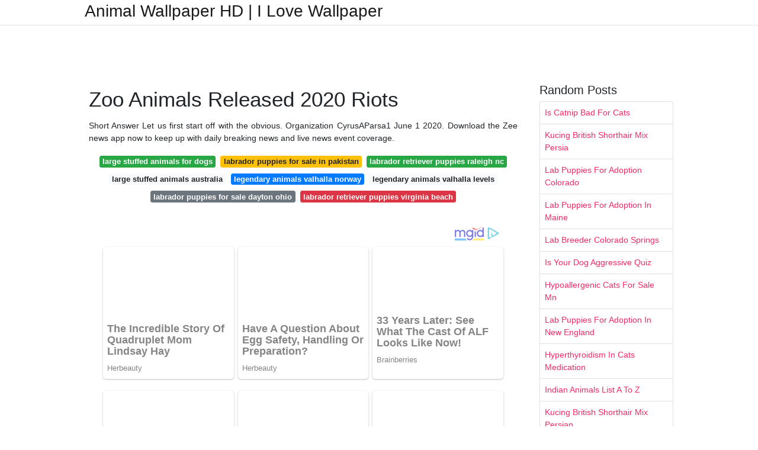

--- FILE ---
content_type: text/html; charset=utf-8
request_url: https://animalcrossingwallpaper.pages.dev/zoo-animals-released-2020-riots
body_size: 8231
content:
<!DOCTYPE html>
<html lang="en">
<head>
	<!-- Required meta tags -->
	<meta charset="utf-8">
	<meta name="viewport" content="width=device-width, initial-scale=1, shrink-to-fit=no">
	<!-- Bootstrap CSS -->
	<link rel="stylesheet" href="https://cdnjs.cloudflare.com/ajax/libs/twitter-bootstrap/4.4.1/css/bootstrap.min.css" integrity="sha256-L/W5Wfqfa0sdBNIKN9cG6QA5F2qx4qICmU2VgLruv9Y=" crossorigin="anonymous" />
	<link rel="stylesheet" href="https://cdnjs.cloudflare.com/ajax/libs/lightbox2/2.11.1/css/lightbox.min.css" integrity="sha256-tBxlolRHP9uMsEFKVk+hk//ekOlXOixLKvye5W2WR5c=" crossorigin="anonymous" />
	<link href="https://fonts.googleapis.com/css?family=Raleway" rel="stylesheet">	
	<style type="text/css">
body,html{font-family:"Helvetica Neue",Helvetica,Arial,sans-serif;font-size:14px;font-weight:400;background:#fff}img{max-width:100%}.header{padding-bottom:13px;margin-bottom:13px}.container{max-width:1024px}.navbar{margin-bottom:25px;color:#f1f2f3;border-bottom:1px solid #e1e2e3}.navbar .navbar-brand{margin:0 20px 0 0;font-size:28px;padding:0;line-height:24px}.row.content,.row.footer,.row.header{widthx:auto;max-widthx:100%}.row.footer{padding:30px 0;background:0 0}.content .col-sm-12{padding:0}.content .col-md-9s{margin-right:-25px}.posts-image{width:25%;display:block;float:left}.posts-image-content{width:auto;margin:0 15px 35px 0;position:relative}.posts-image:nth-child(5n) .posts-image-content{margin:0 0 35px!important}.posts-image img{width:100%;height:150px;object-fit:cover;object-position:center;margin-bottom:10px;-webkit-transition:.6s opacity;transition:.6s opacity}.posts-image:hover img{opacity:.8}.posts-image:hover h2{background:rgba(0,0,0,.7)}.posts-image h2{z-index:2;position:absolute;font-size:14px;bottom:2px;left:0;right:0;padding:5px;text-align:center;-webkit-transition:.6s opacity;transition:.6s background}.posts-image h2 a{color:#fff}.posts-image-big{display:block;width:100%}.posts-image-big .posts-image-content{margin:0 0 10px!important}.posts-image-big img{height:380px}.posts-image-big h2{text-align:left;padding-left:0;position:relative;font-size:30px;line-height:36px}.posts-image-big h2 a{color:#111}.posts-image-big:hover h2{background:0 0}.posts-image-single .posts-image-content,.posts-image-single:nth-child(5n) .posts-image-content{margin:0 15px 15px 0!important}.posts-image-single p{font-size:12px;line-height:18px!important}.posts-images{clear:both}.list-group li{padding:0}.list-group li a{display:block;padding:8px}.widget{margin-bottom:20px}h3.widget-title{font-size:20px}a{color:#f42966;text-decoration:none}.footer{margin-top:21px;padding-top:13px;border-top:1px solid #eee}.footer a{margin:0 15px}.navi{margin:13px 0}.navi a{margin:5px 2px;font-size:95%}@media  only screen and (min-width:0px) and (max-width:991px){.container{width:auto;max-width:100%}.navbar{padding:5px 0}.navbar .container{width:100%;margin:0 15px}}@media  only screen and (min-width:0px) and (max-width:767px){.content .col-md-3{padding:15px}}@media  only screen and (min-width:481px) and (max-width:640px){.posts-image img{height:90px}.posts-image-big img{height:320px}.posts-image-single{width:33.3%}.posts-image-single:nth-child(3n) .posts-image-content{margin-right:0!important}}@media  only screen and (min-width:0px) and (max-width:480px){.posts-image img{height:80px}.posts-image-big img{height:240px}.posts-image-single{width:100%}.posts-image-single .posts-image-content{margin:0!important}.posts-image-single img{height:auto}}.v-cover{height: 380px; object-fit: cover;}.v-image{height: 200px; object-fit: cover;}.dwn-cover{max-height: 460px; object-fit: cover;}.main{margin-top: 6rem;}.form-inline .form-control{min-width: 300px;}
	</style>
	<title>Zoo Animals Released 2020 Riots</title>
<script type="application/ld+json">
{
  "@context": "https://schema.org/", 
  "@type": "Article", 
  "author": {
    "@type": "Person",
    "name": "James"
  },
  "headline": "Zoo Animals Released 2020 Riots",
  "datePublished": "2021-10-07",
  "image": "https://static.mothership.sg/1/2021/08/beijing-zoo-fight1.png",
  "publisher": {
    "@type": "Organization",
    "name": "Animal Wallpaper HD | I Love Wallpaper",
    "logo": {
      "@type": "ImageObject",
      "url": "https://via.placeholder.com/512.png?text=zoo+animals+released+2020+riots",
      "width": 512,
      "height": 512
    }
  }
}
</script>
	<!-- Head tag Code --></head>
<body>
	<header class="bg-white fixed-top">			
		<nav class="navbar navbar-light bg-white mb-0">
			<div class="container justify-content-center justify-content-sm-between">	
			  <a href="/" title="Animal Wallpaper HD | I Love Wallpaper" class="navbar-brand mb-1">Animal Wallpaper HD | I Love Wallpaper</a>
			  			</div>			  
		</nav>				
	</header>
	<main id="main" class="main">
		<div class="container">  
			<div class="row content">
				<div class="col-md-12 my-2" align="center">
					<div class="d-block p-4">
	<center>
		<!-- TOP BANNER ADS -->
	</center>
</div>				</div>
				<div class="col-md-9">
					<div class="col-sm-12 p-2">
							<h1>Zoo Animals Released 2020 Riots</h1>

	
	<div class="navi text-center">
					<p align="justify">Short Answer Let us first start off with the obvious. Organization CyrusAParsa1 June 1 2020. Download the Zee news app now to keep up with daily breaking news and live news event coverage. <br>				
			</p>
										<a class="badge badge-success" href="/large-stuffed-animals-for-dogs.html">large stuffed animals for dogs</a>
											<a class="badge badge-warning" href="/labrador-puppies-for-sale-in-pakistan.html">labrador puppies for sale in pakistan</a>
											<a class="badge badge-success" href="/labrador-retriever-puppies-raleigh-nc.html">labrador retriever puppies raleigh nc</a>
											<a class="badge badge-light" href="/large-stuffed-animals-australia.html">large stuffed animals australia</a>
											<a class="badge badge-primary" href="/legendary-animals-valhalla-norway.html">legendary animals valhalla norway</a>
											<a class="badge badge-light" href="/legendary-animals-valhalla-levels.html">legendary animals valhalla levels</a>
											<a class="badge badge-secondary" href="/labrador-puppies-for-sale-dayton-ohio.html">labrador puppies for sale dayton ohio</a>
											<a class="badge badge-danger" href="/labrador-retriever-puppies-virginia-beach.html">labrador retriever puppies virginia beach</a>
						</div>
	<div class="d-block p-4">
	<center>
		<!-- IN ARTICLE ADS -->
		<!-- Composite Start -->
<div id="M677067ScriptRootC1174728">
</div>
<script src="https://jsc.mgid.com/w/o/wowrecipes21.web.app.1174728.js" async>
</script>
<!-- Composite End -->
	</center>
</div>					</div> 
					<div class="col-sm-12">					
						
		
	<div class="row">
	 
			
		<div class="col-md-4 mb-4">
			<div class="card h-100">
				<a href="https://i.natgeofe.com/n/0a15da74-7c27-4a95-acb0-b1ad0dd11d33/wildlife-tourism-social-media-animals-22_16x9.jpg?w=1200" data-lightbox="roadtrip" data-title="Suffering Unseen The Dark Truth Behind Wildlife Tourism">
											<img class="card-img v-image" src="https://i.natgeofe.com/n/0a15da74-7c27-4a95-acb0-b1ad0dd11d33/wildlife-tourism-social-media-animals-22_16x9.jpg?w=1200" onerror="this.onerror=null;this.src='https://encrypted-tbn0.gstatic.com/images?q=tbn:ANd9GcRePYCrbe7UJGkWCXcr7hdzBkbb4FHlqG0S9bZ3R89VxiWEzhZoL33b81D_0PekY_BKBkU';" alt="Suffering Unseen The Dark Truth Behind Wildlife Tourism">
										
				</a>
				<div class="card-body text-center">      
										<h3 class="h6">Suffering Unseen The Dark Truth Behind Wildlife Tourism</h3>
				</div>
			</div>
		</div>
			 
		 

	 
			
		<div class="col-md-4 mb-4">
			<div class="card h-100">
				<a href="https://cdn.vox-cdn.com/thumbor/l_kCOcy3N0NcBlZa3HrxyAlij7w=/1400x1400/filters:format(jpeg)/cdn.vox-cdn.com/uploads/chorus_asset/file/20012854/AP20152073407860.jpg" data-lightbox="roadtrip" data-title="Riots 2020 Did A Tiger Get Out Of Oakland Zoo No But Twitter Had Jokes Deseret News">
											<img class="card-img v-image" src="https://cdn.vox-cdn.com/thumbor/l_kCOcy3N0NcBlZa3HrxyAlij7w=/1400x1400/filters:format(jpeg)/cdn.vox-cdn.com/uploads/chorus_asset/file/20012854/AP20152073407860.jpg" onerror="this.onerror=null;this.src='https://encrypted-tbn0.gstatic.com/images?q=tbn:ANd9GcRKBUhkauaPz1-bFdU95hYA6xyeu5B_JV3MX3qB8dG2D7e8JvhbrslMPSCwu6JDJloWBDM';" alt="Riots 2020 Did A Tiger Get Out Of Oakland Zoo No But Twitter Had Jokes Deseret News">
										
				</a>
				<div class="card-body text-center">      
										<h3 class="h6">Riots 2020 Did A Tiger Get Out Of Oakland Zoo No But Twitter Had Jokes Deseret News</h3>
				</div>
			</div>
		</div>
			 
		 

	 
			
		<div class="col-md-4 mb-4">
			<div class="card h-100">
				<a href="https://cdn.vox-cdn.com/thumbor/wuLz5sE_GYOZBQynr2LsbduNAgE=/1400x788/filters:format(jpeg)/cdn.vox-cdn.com/uploads/chorus_asset/file/20012854/AP20152073407860.jpg" data-lightbox="roadtrip" data-title="Riots 2020 Did A Tiger Get Out Of Oakland Zoo No But Twitter Had Jokes Deseret News">
											<img class="card-img v-image" src="https://cdn.vox-cdn.com/thumbor/wuLz5sE_GYOZBQynr2LsbduNAgE=/1400x788/filters:format(jpeg)/cdn.vox-cdn.com/uploads/chorus_asset/file/20012854/AP20152073407860.jpg" onerror="this.onerror=null;this.src='https://encrypted-tbn0.gstatic.com/images?q=tbn:ANd9GcTxKUBAVYWcK_ds5VA7opwJnVI7yLcSboqKWnKqiuVlkW5h1BLMKE8z2Dwx_JOwYa-qjco';" alt="Riots 2020 Did A Tiger Get Out Of Oakland Zoo No But Twitter Had Jokes Deseret News">
										
				</a>
				<div class="card-body text-center">      
										<h3 class="h6">Riots 2020 Did A Tiger Get Out Of Oakland Zoo No But Twitter Had Jokes Deseret News</h3>
				</div>
			</div>
		</div>
			 
		 

	 
			
		<div class="col-md-4 mb-4">
			<div class="card h-100">
				<a href="https://static.mothership.sg/1/2021/08/beijing-zoo-fight1.png" data-lightbox="roadtrip" data-title="Animals In Beijing Zoo Imitate Humans Fighting After Seeing Tourists Epic Brawl Mothership Sg News From Singapore Asia And Around The World">
											<img class="card-img v-image" src="https://static.mothership.sg/1/2021/08/beijing-zoo-fight1.png" onerror="this.onerror=null;this.src='https://encrypted-tbn0.gstatic.com/images?q=tbn:ANd9GcRQhu-Qquup-2b1QMa59OABC-0KcL1jmkDvUbu2nW_gb62KVycV_wpENcgiBpSf5rV5rMw';" alt="Animals In Beijing Zoo Imitate Humans Fighting After Seeing Tourists Epic Brawl Mothership Sg News From Singapore Asia And Around The World">
										
				</a>
				<div class="card-body text-center">      
										<h3 class="h6">Animals In Beijing Zoo Imitate Humans Fighting After Seeing Tourists Epic Brawl Mothership Sg News From Singapore Asia And Around The World</h3>
				</div>
			</div>
		</div>
			 
		 

	 
			
		<div class="col-md-4 mb-4">
			<div class="card h-100">
				<a href="https://i.natgeofe.com/n/0a15da74-7c27-4a95-acb0-b1ad0dd11d33/wildlife-tourism-social-media-animals-22_2x3.jpg" data-lightbox="roadtrip" data-title="Suffering Unseen The Dark Truth Behind Wildlife Tourism">
											<img class="card-img v-image" src="https://i.natgeofe.com/n/0a15da74-7c27-4a95-acb0-b1ad0dd11d33/wildlife-tourism-social-media-animals-22_2x3.jpg" onerror="this.onerror=null;this.src='https://encrypted-tbn0.gstatic.com/images?q=tbn:ANd9GcSO5WgHcIo-wGVqZy49Isvbq9kD02IX-iB5pSPMCWEtA83NKVZ0FTp1eWuuByCTRJHxD3Y';" alt="Suffering Unseen The Dark Truth Behind Wildlife Tourism">
										
				</a>
				<div class="card-body text-center">      
										<h3 class="h6">Suffering Unseen The Dark Truth Behind Wildlife Tourism</h3>
				</div>
			</div>
		</div>
			 
		 

	 
			
		<div class="col-md-4 mb-4">
			<div class="card h-100">
				<a href="https://static.mothership.sg/1/2021/08/beijing-zoo-fight-3.png" data-lightbox="roadtrip" data-title="Animals In Beijing Zoo Imitate Humans Fighting After Seeing Tourists Epic Brawl Mothership Sg News From Singapore Asia And Around The World">
											<img class="card-img v-image" src="https://static.mothership.sg/1/2021/08/beijing-zoo-fight-3.png" onerror="this.onerror=null;this.src='https://encrypted-tbn0.gstatic.com/images?q=tbn:ANd9GcREG2-WA459VxbNlGKPJCUqU5faJOSeJnM2o50iLhToL4xmyy1X3Av-xSB2uHMcEA1D-L0';" alt="Animals In Beijing Zoo Imitate Humans Fighting After Seeing Tourists Epic Brawl Mothership Sg News From Singapore Asia And Around The World">
										
				</a>
				<div class="card-body text-center">      
										<h3 class="h6">Animals In Beijing Zoo Imitate Humans Fighting After Seeing Tourists Epic Brawl Mothership Sg News From Singapore Asia And Around The World</h3>
				</div>
			</div>
		</div>
			 
					<div class="col-12 mb-4">
				<div class="card">
										<img class="card-img-top v-cover" src="https://i.pinimg.com/originals/e0/62/03/e06203359b220a8e26e93fcef53909fd.jpg" onerror="this.onerror=null;this.src='https://encrypted-tbn0.gstatic.com/images?q=tbn:ANd9GcREG2-WA459VxbNlGKPJCUqU5faJOSeJnM2o50iLhToL4xmyy1X3Av-xSB2uHMcEA1D-L0';" alt="Animals In Beijing Zoo Imitate Humans Fighting After Seeing Tourists Epic Brawl Mothership Sg News From Singapore Asia And Around The World">
										<div class="card-body">
						<h3 class="h5"><b>June 1 2020 438 pm 13 WREX Newsroom Top News Stories Top Stories PEORIA WEEK --The Peoria Zoo was broken into overnight and two donkeys.</b></h3>
													<p class="p-2" align="justify">
																	<strong>Zoo animals released 2020 riots</strong>. 
								
																	Did not have this on todays bingo card httpstco5zmH1JrDgq. 
																	Tigers are all accounted for at the. 
																	Some Como Zoo Animals Missing Visitors Others Enjoying Isolation By Marielle Mohs April 8 2020 at 708 pm Filed Under. 
															</p>
													<p class="p-2" align="justify">
								
																	However the alameda county sheriff later clarified that all animals in the zoo are accounted for and no tiger is loose on the streets. 
																	Images circulating claiming to be of Lincoln Park Zoo animals out of their habitats are false. 
																	A tweet by the Irondequoit Police Department. 
															</p>
													<p class="p-2" align="justify">
								
																	98th ave at golf links. 
																	Of course social media had plenty of jokes about the tiger getting released. 
																	June 1 2020 reports that tiger was released from oakland zoo during protests appear to be part of a viral hoax. 
															</p>
													<p class="p-2" align="justify">
								
																	Coronavirus In Minnesota. 
																	But despite the viral post Lincoln Park Zoo operators said. 
																	Photographs show tigers hippos and giraffes that escaped from various zoos during widespread protests in May 2020. 
															</p>
													<p class="p-2" align="justify">
								
																	CHICAGO WLS -- Rumors on social media went viral after word started to spread that looters released animals at the Lincoln Park Zoo Sunday but those rumors turned out to be false. 
																	Dana Loesch DLoesch June 1 2020. 
																	It formed a perfect storm during the tumult Saturday evening to spread a rumor that animals had been let loose at. 
															</p>
													<p class="p-2" align="justify">
								
																	Posts included photos of animals such as lions tigers giraffes and hippopotamuses walking on city streets alleged to. 
																	Many of the jokes centered around the Tiger King documentary and that it was just another wild news event for 2020. 
																	The zoo put. 
															</p>
											</div> 
				</div>
			</div>
		 

	 
			
		<div class="col-md-4 mb-4">
			<div class="card h-100">
				<a href="https://www.washingtonpost.com/wp-apps/imrs.php?src=https://arc-anglerfish-washpost-prod-washpost.s3.amazonaws.com/public/SHYMVHTELNDYNI76CPHHFPLF7I.jpg&amp;w=1440" data-lightbox="roadtrip" data-title="Tiger King Backlash Carole Baskin Doc Antle Animal Rights Activists Aren T Happy With The Series The Washington Post">
											<img class="card-img v-image" src="https://www.washingtonpost.com/wp-apps/imrs.php?src=https://arc-anglerfish-washpost-prod-washpost.s3.amazonaws.com/public/SHYMVHTELNDYNI76CPHHFPLF7I.jpg&amp;w=1440" onerror="this.onerror=null;this.src='https://encrypted-tbn0.gstatic.com/images?q=tbn:ANd9GcR55DFpiPL6W1TufKWc6NCUroaIfF_WYJGj_xmvCiqhWsWsBRGfCGud_2tVY3lK0oaS1Pc';" alt="Tiger King Backlash Carole Baskin Doc Antle Animal Rights Activists Aren T Happy With The Series The Washington Post">
										
				</a>
				<div class="card-body text-center">      
										<h3 class="h6">Tiger King Backlash Carole Baskin Doc Antle Animal Rights Activists Aren T Happy With The Series The Washington Post</h3>
				</div>
			</div>
		</div>
			 
		 

	 
			
		<div class="col-md-4 mb-4">
			<div class="card h-100">
				<a href="https://i.pinimg.com/originals/f7/ce/4d/f7ce4de30246a897b286300a88ee781f.jpg" data-lightbox="roadtrip" data-title="Jason Engle On Twitter Mythical Creatures Art Cute Fantasy Creatures Mythical Creatures">
											<img class="card-img v-image" src="https://i.pinimg.com/originals/f7/ce/4d/f7ce4de30246a897b286300a88ee781f.jpg" onerror="this.onerror=null;this.src='https://encrypted-tbn0.gstatic.com/images?q=tbn:ANd9GcSha_CRimIEwqVzMp5siFKrmRAkMLONEDIjgru8_xQJoThCjEVtuRMZ0CUi53qOZ1qAZok';" alt="Jason Engle On Twitter Mythical Creatures Art Cute Fantasy Creatures Mythical Creatures">
										
				</a>
				<div class="card-body text-center">      
										<h3 class="h6">Jason Engle On Twitter Mythical Creatures Art Cute Fantasy Creatures Mythical Creatures</h3>
				</div>
			</div>
		</div>
			 
		 

	 
			
		<div class="col-md-4 mb-4">
			<div class="card h-100">
				<a href="https://media.npr.org/assets/img/2020/11/05/gettyimages-1229457233-2c6c234f9990ac1547596d6845f2890e989175a3.jpg" data-lightbox="roadtrip" data-title="Denmark To Kill Up To 17 Million Minks After Discovering Mutated Coronavirus Npr">
											<img class="card-img v-image" src="https://media.npr.org/assets/img/2020/11/05/gettyimages-1229457233-2c6c234f9990ac1547596d6845f2890e989175a3.jpg" onerror="this.onerror=null;this.src='https://encrypted-tbn0.gstatic.com/images?q=tbn:ANd9GcTAkvLkxkVye4cEQ4jc2eMQEbLdNaqNUg6wZVFk987gW5gmEJyU9qpBECadKqIox2bU89U';" alt="Denmark To Kill Up To 17 Million Minks After Discovering Mutated Coronavirus Npr">
										
				</a>
				<div class="card-body text-center">      
										<h3 class="h6">Denmark To Kill Up To 17 Million Minks After Discovering Mutated Coronavirus Npr</h3>
				</div>
			</div>
		</div>
			 
		 

	 
			
		<div class="col-md-4 mb-4">
			<div class="card h-100">
				<a href="https://video.cgtn.com/news/33457a4d3267544d32416a4d7841544e77517a4e31457a6333566d54/video/5af838d257554f268cfcf1f6ac03610c/5af838d257554f268cfcf1f6ac03610c.jpg" data-lightbox="roadtrip" data-title="Iraqi Protester Unleashes Lion To Scare Off Police Dogs Cgtn">
											<img class="card-img v-image" src="https://video.cgtn.com/news/33457a4d3267544d32416a4d7841544e77517a4e31457a6333566d54/video/5af838d257554f268cfcf1f6ac03610c/5af838d257554f268cfcf1f6ac03610c.jpg" onerror="this.onerror=null;this.src='https://encrypted-tbn0.gstatic.com/images?q=tbn:ANd9GcQzxdeGT_ZEqLVQ0KLXF_tx_nXciPcE6Y58qotnnbVhewmMxmDcMQOTfDbBmDAXlqQ50Z0';" alt="Iraqi Protester Unleashes Lion To Scare Off Police Dogs Cgtn">
										
				</a>
				<div class="card-body text-center">      
										<h3 class="h6">Iraqi Protester Unleashes Lion To Scare Off Police Dogs Cgtn</h3>
				</div>
			</div>
		</div>
			 
		 

	 
			
		<div class="col-md-4 mb-4">
			<div class="card h-100">
				<a href="https://i.pinimg.com/originals/c5/f0/24/c5f024f63cf72dcf600a0aa715d14e81.jpg" data-lightbox="roadtrip" data-title="Pin On Furry">
											<img class="card-img v-image" src="https://i.pinimg.com/originals/c5/f0/24/c5f024f63cf72dcf600a0aa715d14e81.jpg" onerror="this.onerror=null;this.src='https://encrypted-tbn0.gstatic.com/images?q=tbn:ANd9GcTTV7FTevnKhwgIoGxRFHa22L4cD7gXjt6NPWKyoqoPd2m0yMWo6URaFLWv7aoqAUeRBkk';" alt="Pin On Furry">
										
				</a>
				<div class="card-body text-center">      
										<h3 class="h6">Pin On Furry</h3>
				</div>
			</div>
		</div>
			 
		 

	 
			
		<div class="col-md-4 mb-4">
			<div class="card h-100">
				<a href="https://www.global-esports.news/wp-content/uploads/2021/09/%E2%80%8EAfrica-offers-by-far-the-largest-selection-of-exotic-animals-possible-and-the-giraffe-is-a-zoo-classic%E2%80%8Er.jpg.webp" data-lightbox="roadtrip" data-title="Planet Zoo List Of All Animals And Which Ones Might Still Come Global Esport News">
											<img class="card-img v-image" src="https://www.global-esports.news/wp-content/uploads/2021/09/%E2%80%8EAfrica-offers-by-far-the-largest-selection-of-exotic-animals-possible-and-the-giraffe-is-a-zoo-classic%E2%80%8Er.jpg.webp" onerror="this.onerror=null;this.src='https://encrypted-tbn0.gstatic.com/images?q=tbn:ANd9GcQlF4ku31Y953RbzD7obpUEjDNfBAAm9IOuFYkmMyFUv7qxb1KJL9m3DQ92_3h9TfoVNY4';" alt="Planet Zoo List Of All Animals And Which Ones Might Still Come Global Esport News">
										
				</a>
				<div class="card-body text-center">      
										<h3 class="h6">Planet Zoo List Of All Animals And Which Ones Might Still Come Global Esport News</h3>
				</div>
			</div>
		</div>
			 
		 

	 
			
		<div class="col-md-4 mb-4">
			<div class="card h-100">
				<a href="https://i.pinimg.com/originals/28/dd/49/28dd4998fc7a352dec1db1054416a983.png" data-lightbox="roadtrip" data-title="Pin On Games">
											<img class="card-img v-image" src="https://i.pinimg.com/originals/28/dd/49/28dd4998fc7a352dec1db1054416a983.png" onerror="this.onerror=null;this.src='https://encrypted-tbn0.gstatic.com/images?q=tbn:ANd9GcT9FWmFHSsQBo3XLiC9_uATmwRVQlkuR8iZlMEkgr8IKQympdTrsuhgLByyPib5VOoflGE';" alt="Pin On Games">
										
				</a>
				<div class="card-body text-center">      
										<h3 class="h6">Pin On Games</h3>
				</div>
			</div>
		</div>
			 
		 

	 
			
		<div class="col-md-4 mb-4">
			<div class="card h-100">
				<a href="https://i.guim.co.uk/img/media/93d2c337e6430ab39598f4e0d15ad036c0fa813d/169_162_4583_2750/master/4583.jpg?width=1200&amp;height=900&amp;quality=85&amp;auto=format&amp;fit=crop&amp;s=4d9230c564c05013fb015bb70f067042" data-lightbox="roadtrip" data-title="Bali S Thieving Monkeys Can Spot High Value Items To Ransom Animal Behaviour The Guardian">
											<img class="card-img v-image" src="https://i.guim.co.uk/img/media/93d2c337e6430ab39598f4e0d15ad036c0fa813d/169_162_4583_2750/master/4583.jpg?width=1200&amp;height=900&amp;quality=85&amp;auto=format&amp;fit=crop&amp;s=4d9230c564c05013fb015bb70f067042" onerror="this.onerror=null;this.src='https://encrypted-tbn0.gstatic.com/images?q=tbn:ANd9GcTzHeRE0Ve1K-qEPYnJBajL0HMZBYrvEfsCH2YVmKJE-R0gDJqLoQzyzam78-mTjgVo31s';" alt="Bali S Thieving Monkeys Can Spot High Value Items To Ransom Animal Behaviour The Guardian">
										
				</a>
				<div class="card-body text-center">      
										<h3 class="h6">Bali S Thieving Monkeys Can Spot High Value Items To Ransom Animal Behaviour The Guardian</h3>
				</div>
			</div>
		</div>
			 
		 

	 
			
		<div class="col-md-4 mb-4">
			<div class="card h-100">
				<a href="https://ca-times.brightspotcdn.com/dims4/default/f0c5dc9/2147483647/strip/true/crop/2588x1456+0+72/resize/1200x675!/quality/90/?url=https%3A%2F%2Fcalifornia-times-brightspot.s3.amazonaws.com%2F6a%2Fe0%2F8c111d434844af1601692befcf38%2Fap20170668802468.jpg" data-lightbox="roadtrip" data-title="San Francisco Mountain Lion May Have Killed Zoo Animals Los Angeles Times">
											<img class="card-img v-image" src="https://ca-times.brightspotcdn.com/dims4/default/f0c5dc9/2147483647/strip/true/crop/2588x1456+0+72/resize/1200x675!/quality/90/?url=https%3A%2F%2Fcalifornia-times-brightspot.s3.amazonaws.com%2F6a%2Fe0%2F8c111d434844af1601692befcf38%2Fap20170668802468.jpg" onerror="this.onerror=null;this.src='https://encrypted-tbn0.gstatic.com/images?q=tbn:ANd9GcQ64L9veeJaQye4U2mmDTaFNgx9MXr4onEJCz3CC-vOxefshuHa5HaU5cQyT1XR0HQ-_Dw';" alt="San Francisco Mountain Lion May Have Killed Zoo Animals Los Angeles Times">
										
				</a>
				<div class="card-body text-center">      
										<h3 class="h6">San Francisco Mountain Lion May Have Killed Zoo Animals Los Angeles Times</h3>
				</div>
			</div>
		</div>
			 
		 

	 
			
		<div class="col-md-4 mb-4">
			<div class="card h-100">
				<a href="https://i.guim.co.uk/img/media/1c67d0f569d31e92e40aa988886d021b9e3b8cf9/0_80_2348_1409/master/2348.jpg?width=1200&amp;height=1200&amp;quality=85&amp;auto=format&amp;fit=crop&amp;s=287e3b8716c3c418f22ecc7ba989b40a" data-lightbox="roadtrip" data-title="Attack Of The Giant Rodents Or Class War Argentina S Rich Riled By New Neighbors Argentina The Guardian">
											<img class="card-img v-image" src="https://i.guim.co.uk/img/media/1c67d0f569d31e92e40aa988886d021b9e3b8cf9/0_80_2348_1409/master/2348.jpg?width=1200&amp;height=1200&amp;quality=85&amp;auto=format&amp;fit=crop&amp;s=287e3b8716c3c418f22ecc7ba989b40a" onerror="this.onerror=null;this.src='https://encrypted-tbn0.gstatic.com/images?q=tbn:ANd9GcRd6dI4LbOT3zAvc8TusVX_r2JFWrhqFptGojEYpAgmcUB87i-sUM9_OHahF2VeKED3e_k';" alt="Attack Of The Giant Rodents Or Class War Argentina S Rich Riled By New Neighbors Argentina The Guardian">
										
				</a>
				<div class="card-body text-center">      
										<h3 class="h6">Attack Of The Giant Rodents Or Class War Argentina S Rich Riled By New Neighbors Argentina The Guardian</h3>
				</div>
			</div>
		</div>
			 
		 

	 
			
		<div class="col-md-4 mb-4">
			<div class="card h-100">
				<a href="https://i.pinimg.com/originals/1f/3e/b5/1f3eb5433f8261438a638593686095b2.jpg" data-lightbox="roadtrip" data-title="Lady And The Tramp Plush Set Valentine S Day Small Disney Stuffed Animals Animal Plush Toys Pet Toys">
											<img class="card-img v-image" src="https://i.pinimg.com/originals/1f/3e/b5/1f3eb5433f8261438a638593686095b2.jpg" onerror="this.onerror=null;this.src='https://encrypted-tbn0.gstatic.com/images?q=tbn:ANd9GcQ0gzGmYQtNNlBEXAWdyl_UVk_ngR0gMo-8Pc-79No4S3zknbYoJThfTUKxU541dO90__8';" alt="Lady And The Tramp Plush Set Valentine S Day Small Disney Stuffed Animals Animal Plush Toys Pet Toys">
										
				</a>
				<div class="card-body text-center">      
										<h3 class="h6">Lady And The Tramp Plush Set Valentine S Day Small Disney Stuffed Animals Animal Plush Toys Pet Toys</h3>
				</div>
			</div>
		</div>
			 
		 

	 
			
		<div class="col-md-4 mb-4">
			<div class="card h-100">
				<a href="https://cdn.dnaindia.com/sites/default/files/styles/full/public/2019/09/21/869736-kolkata-zoo-chimpanzee-ed-2.jpg" data-lightbox="roadtrip" data-title="In A First Ed Attaches Chimpanzees Marmosets Under Pmla Helps Kolkata Zoo Retain Animals">
											<img class="card-img v-image" src="https://cdn.dnaindia.com/sites/default/files/styles/full/public/2019/09/21/869736-kolkata-zoo-chimpanzee-ed-2.jpg" onerror="this.onerror=null;this.src='https://encrypted-tbn0.gstatic.com/images?q=tbn:ANd9GcSheDW47lqU5HkME9zZA1hXSaA6ea3VkMk8QMo5KRjTTOrF4VQbz1EsJ9uLdLTJg0Wlnto';" alt="In A First Ed Attaches Chimpanzees Marmosets Under Pmla Helps Kolkata Zoo Retain Animals">
										
				</a>
				<div class="card-body text-center">      
										<h3 class="h6">In A First Ed Attaches Chimpanzees Marmosets Under Pmla Helps Kolkata Zoo Retain Animals</h3>
				</div>
			</div>
		</div>
			 
		 

	 
			
		<div class="col-md-4 mb-4">
			<div class="card h-100">
				<a href="https://i.pinimg.com/originals/e0/62/03/e06203359b220a8e26e93fcef53909fd.jpg" data-lightbox="roadtrip" data-title="Pin On Art Drawing">
											<img class="card-img v-image" src="https://i.pinimg.com/originals/e0/62/03/e06203359b220a8e26e93fcef53909fd.jpg" onerror="this.onerror=null;this.src='https://encrypted-tbn0.gstatic.com/images?q=tbn:ANd9GcR4jYxRg2NkD9Fqkn-t12_6j2GX1-fHGzvknT4rAcXAE4GKCiA1JqwFsnnK9LNLSuKq1_8';" alt="Pin On Art Drawing">
										
				</a>
				<div class="card-body text-center">      
										<h3 class="h6">Pin On Art Drawing</h3>
				</div>
			</div>
		</div>
			 
		 

	 
			
		<div class="col-md-4 mb-4">
			<div class="card h-100">
				<a href="https://i.gr-assets.com/images/S/compressed.photo.goodreads.com/books/1567346028l/43822021.jpg" data-lightbox="roadtrip" data-title="Wildhood The Epic Journey From Adolescence To Adulthood In Humans And Other Animals By Barbara Natterson Horowitz">
											<img class="card-img v-image" src="https://i.gr-assets.com/images/S/compressed.photo.goodreads.com/books/1567346028l/43822021.jpg" onerror="this.onerror=null;this.src='https://encrypted-tbn0.gstatic.com/images?q=tbn:ANd9GcQtgEohYrI-6ZiDdJiNUjDaNM2cVe_fED69Yz1m-_VCoOWL66uHXg7PQ3AwWHeX9jOhCJ0';" alt="Wildhood The Epic Journey From Adolescence To Adulthood In Humans And Other Animals By Barbara Natterson Horowitz">
										
				</a>
				<div class="card-body text-center">      
										<h3 class="h6">Wildhood The Epic Journey From Adolescence To Adulthood In Humans And Other Animals By Barbara Natterson Horowitz</h3>
				</div>
			</div>
		</div>
			 
		 

		</div>
				<div class="clearfix"></div> 
		<div class="d-block mt-4 p-3">
			Source : <a href="https://pinterest.com" rel="nofollow noopener">pinterest.com</a>
		</div>
						</div>
				</div> 
				<div class="col-md-3">
					<div class="col-sm-12 widget">
						<h3 class="widget-title">Random Posts</h3>
						<ul class="list-group">
													<li class="list-group-item"><a href="/is-catnip-bad-for-cats.html">Is Catnip Bad For Cats</a></li>
													<li class="list-group-item"><a href="/kucing-british-shorthair-mix-persia.html">Kucing British Shorthair Mix Persia</a></li>
													<li class="list-group-item"><a href="/lab-puppies-for-adoption-colorado.html">Lab Puppies For Adoption Colorado</a></li>
													<li class="list-group-item"><a href="/lab-puppies-for-adoption-in-maine.html">Lab Puppies For Adoption In Maine</a></li>
													<li class="list-group-item"><a href="/lab-breeder-colorado-springs.html">Lab Breeder Colorado Springs</a></li>
													<li class="list-group-item"><a href="/is-your-dog-aggressive-quiz.html">Is Your Dog Aggressive Quiz</a></li>
													<li class="list-group-item"><a href="/hypoallergenic-cats-for-sale-mn.html">Hypoallergenic Cats For Sale Mn</a></li>
													<li class="list-group-item"><a href="/lab-puppies-for-adoption-in-new-england.html">Lab Puppies For Adoption In New England</a></li>
													<li class="list-group-item"><a href="/hyperthyroidism-in-cats-medication.html">Hyperthyroidism In Cats Medication</a></li>
													<li class="list-group-item"><a href="/indian-animals-list-a-to-z.html">Indian Animals List A To Z</a></li>
													<li class="list-group-item"><a href="/kucing-british-shorthair-mix-persian.html">Kucing British Shorthair Mix Persian</a></li>
													<li class="list-group-item"><a href="/imperial-shih-tzu-puppies-for-sale-in-tn.html">Imperial Shih Tzu Puppies For Sale In Tn</a></li>
													<li class="list-group-item"><a href="/kidney-failure-in-cats-prognosis.html">Kidney Failure In Cats Prognosis</a></li>
													<li class="list-group-item"><a href="/hypoallergenic-cats-for-adoption-nyc.html">Hypoallergenic Cats For Adoption Nyc</a></li>
													<li class="list-group-item"><a href="/kerry-blue-terrier-puppies-for-sale-ireland.html">Kerry Blue Terrier Puppies For Sale Ireland</a></li>
													<li class="list-group-item"><a href="/lab-puppies-for-adoption-in-georgia.html">Lab Puppies For Adoption In Georgia</a></li>
													<li class="list-group-item"><a href="/hyperthyroidism-in-cats-symptoms.html">Hyperthyroidism In Cats Symptoms</a></li>
													<li class="list-group-item"><a href="/lab-puppies-denver-colorado.html">Lab Puppies Denver Colorado</a></li>
													<li class="list-group-item"><a href="/karate-cats-maths-and-english.html">Karate Cats Maths And English</a></li>
													<li class="list-group-item"><a href="/hypoallergenic-siberian-cat-breeder.html">Hypoallergenic Siberian Cat Breeder</a></li>
						 
						</ul>
					</div>
					<div class="col-sm-12 widget">
						<div class="d-block p-4">
	<center>
		<!-- SIDEBAR ADS -->
		<a href="https://s.click.aliexpress.com/e/_AddO0L?bz=190*240" target="_parent"><img width="190" height="240" src="//ae01.alicdn.com/kf/H800d99f77a2b4fb58cbd01bc6af8b97fC.png"/></a>
	</center>
</div>					</div>
				</div> 
				<div class="col-md-12 my-2" align="center">
					<div class="d-block p-4">
	<center>
		<!-- BOTTOM BANNER ADS -->
		<!-- Composite Start -->
<div id="M677067ScriptRootC1174728">
</div>
<script src="https://jsc.mgid.com/w/o/wowrecipes21.web.app.1174728.js" async>
</script>
<!-- Composite End -->
	</center>
</div>				</div>
			</div>
			<div class="row footer">
				<div class="col-md-12 text-center">
										<a href="/p/dmca.html">Dmca</a>
										<a href="/p/contact.html">Contact</a>
										<a href="/p/privacy-policy.html">Privacy Policy</a>
										<a href="/p/copyright.html">Copyright</a>
									</div>
			</div>
		</div>		
	</main>
	<script src="https://cdnjs.cloudflare.com/ajax/libs/jquery/3.4.1/jquery.min.js" integrity="sha256-CSXorXvZcTkaix6Yvo6HppcZGetbYMGWSFlBw8HfCJo=" crossorigin="anonymous"></script>
	<script src="https://cdnjs.cloudflare.com/ajax/libs/font-awesome/5.12.1/js/all.min.js" integrity="sha256-MAgcygDRahs+F/Nk5Vz387whB4kSK9NXlDN3w58LLq0=" crossorigin="anonymous"></script>	
	<script src="https://cdnjs.cloudflare.com/ajax/libs/lightbox2/2.11.1/js/lightbox.min.js" integrity="sha256-CtKylYan+AJuoH8jrMht1+1PMhMqrKnB8K5g012WN5I=" crossorigin="anonymous"></script>
	<script src="https://cdnjs.cloudflare.com/ajax/libs/downloadjs/1.4.8/download.min.js"></script>
	<!-- Footer CSS JS -->	
	
	
		<script src="https://cdnjs.cloudflare.com/ajax/libs/downloadjs/1.4.8/download.min.js"></script>
	<script type='text/javascript'>
		$(document).ready(function()
	    {
			$(document).on('click','#image-download',function(e)
			{
				e.preventDefault();
				var url = $(this).data('url');
				var title = $(this).data('title');			
				var x=new XMLHttpRequest();
				x.open( "GET", url , true);
				x.responseType="blob";
				x.onload= function(e){download(e.target.response, title, "image/jpg");};
				x.send();
			});
	    });
	</script>
	</body>
</html>

--- FILE ---
content_type: application/x-javascript; charset=utf-8
request_url: https://servicer.mgid.com/1174728/11?nocmp=1&sessionId=697d4c5e-1397c&sessionPage=1&sessionNumberWeek=1&sessionNumber=1&scale_metric_1=64.00&scale_metric_2=258.06&scale_metric_3=100.00&cbuster=1769819231555508290110&pvid=d201e01d-5c01-4aa2-9ec4-b0ee54841006&implVersion=11&lct=1763554860&mp4=1&ap=1&consentStrLen=0&wlid=0c1c64f0-c753-4f3e-b038-cfb571b9f8cb&uniqId=15f74&niet=4g&nisd=false&evt=%5B%7B%22event%22%3A1%2C%22methods%22%3A%5B1%2C2%5D%7D%2C%7B%22event%22%3A2%2C%22methods%22%3A%5B1%2C2%5D%7D%5D&pv=5&jsv=es6&dpr=1&hashCommit=cbd500eb&tfre=6187&w=952&h=725&tl=150&tlp=1,2,3,4,5,6&sz=308x330&szp=1,2,3,4,5,6&szl=1,2,3;4,5,6&cxurl=https%3A%2F%2Fanimalcrossingwallpaper.pages.dev%2Fzoo-animals-released-2020-riots&ref=&lu=https%3A%2F%2Fanimalcrossingwallpaper.pages.dev%2Fzoo-animals-released-2020-riots
body_size: 1806
content:
var _mgq=_mgq||[];
_mgq.push(["MarketGidLoadGoods1174728_15f74",[
["Brainberries","16269806","1","Unleashing Her Passion: Demi Moore's 8 Sultriest Movie Roles!","","0","","","","sKjOwiFNwo__fP886orDLmrlCi7Cg5g3OhHJ_PcYbj4nbcsu0nEryEXn2pBGRmlpJ5-V9RiSmN6raXcKPkq-diqq03h7ZcKmK2_XfiEMNhxIdLasPzLIpCvxlXnQyTyE",{"i":"https://s-img.mgid.com/g/16269806/492x277/-/[base64].webp?v=1769819231-KqeUiVxW6yWiNxE3gjjkv84myrE1rdQc5NU5NUWRBDk","l":"https://clck.mgid.com/ghits/16269806/i/57507990/0/pp/1/11?h=sKjOwiFNwo__fP886orDLmrlCi7Cg5g3OhHJ_PcYbj4nbcsu0nEryEXn2pBGRmlpJ5-V9RiSmN6raXcKPkq-diqq03h7ZcKmK2_XfiEMNhxIdLasPzLIpCvxlXnQyTyE&rid=95b256e0-fe3b-11f0-95fa-d404e6f98490&tt=Direct&att=3&afrd=296&iv=11&ct=1&gdprApplies=0&muid=q0ubo55H_prg&st=-300&mp4=1&h2=RGCnD2pppFaSHdacZpvmnrKs3NEoz9rroTgLYydx17fqUd95bTSEBwmXOMB8XK7T4v-rl-HtrQLM4jvYKqh0Xw**","adc":[],"sdl":0,"dl":"","type":"w","media-type":"static","clicktrackers":[],"cta":"Learn more","cdt":"","catId":230,"tri":"95b278a4-fe3b-11f0-95fa-d404e6f98490","crid":"16269806"}],
["Brainberries","3805658","1","The Most Influential Countries In The History Of The World","","0","","","","sKjOwiFNwo__fP886orDLpxp59GV-GofXMC_8-8ZOkgdT_OrBDyqQRt7vU-A4H-JJ5-V9RiSmN6raXcKPkq-diqq03h7ZcKmK2_XfiEMNhy_vk1gOcYbOSuHs9QdlsXx",{"i":"https://s-img.mgid.com/g/3805658/492x277/0x0x902x507/aHR0cDovL2ltZ2hvc3RzLmNvbS90Yy8yMDE5LTA2LzEwMTkyNC9iOGE4NTNiMzc3NzMzMGI4NjA5MTBiZTMyMmE2NmRjYi5qcGVn.webp?v=1769819231-CSClsChScCbsnaRQI8g21d1jnAWEL6fvKbacx0bP7DY","l":"https://clck.mgid.com/ghits/3805658/i/57507990/0/pp/2/11?h=sKjOwiFNwo__fP886orDLpxp59GV-GofXMC_8-8ZOkgdT_OrBDyqQRt7vU-A4H-JJ5-V9RiSmN6raXcKPkq-diqq03h7ZcKmK2_XfiEMNhy_vk1gOcYbOSuHs9QdlsXx&rid=95b256e0-fe3b-11f0-95fa-d404e6f98490&tt=Direct&att=3&afrd=296&iv=11&ct=1&gdprApplies=0&muid=q0ubo55H_prg&st=-300&mp4=1&h2=RGCnD2pppFaSHdacZpvmnrKs3NEoz9rroTgLYydx17fqUd95bTSEBwmXOMB8XK7T4v-rl-HtrQLM4jvYKqh0Xw**","adc":[],"sdl":0,"dl":"","type":"w","media-type":"static","clicktrackers":[],"cta":"Learn more","cdt":"","catId":225,"tri":"95b278a9-fe3b-11f0-95fa-d404e6f98490","crid":"3805658"}],
["Herbeauty","22738720","1","20 Essential Facts About This Trailblazing Plus-Size Model!","","0","","","","sKjOwiFNwo__fP886orDLlXJ4aDiqT2WI8JdTUeJTfij8Hzb9irkgSOhYPWVdTzUJ5-V9RiSmN6raXcKPkq-diqq03h7ZcKmK2_XfiEMNhwRiMcoZmyVhoEjd4pONXh6",{"i":"https://s-img.mgid.com/g/22738720/492x277/-/[base64].webp?v=1769819231-Lg5GnwhCAUEj3Kq8ax41LRR2CUFJGu4wx-d27rvO_uc","l":"https://clck.mgid.com/ghits/22738720/i/57507990/0/pp/3/11?h=sKjOwiFNwo__fP886orDLlXJ4aDiqT2WI8JdTUeJTfij8Hzb9irkgSOhYPWVdTzUJ5-V9RiSmN6raXcKPkq-diqq03h7ZcKmK2_XfiEMNhwRiMcoZmyVhoEjd4pONXh6&rid=95b256e0-fe3b-11f0-95fa-d404e6f98490&tt=Direct&att=3&afrd=296&iv=11&ct=1&gdprApplies=0&muid=q0ubo55H_prg&st=-300&mp4=1&h2=RGCnD2pppFaSHdacZpvmnrKs3NEoz9rroTgLYydx17fqUd95bTSEBwmXOMB8XK7T4v-rl-HtrQLM4jvYKqh0Xw**","adc":[],"sdl":0,"dl":"","type":"w","media-type":"static","clicktrackers":[],"cta":"Learn more","cdt":"","catId":243,"tri":"95b278aa-fe3b-11f0-95fa-d404e6f98490","crid":"22738720"}],
["Brainberries","8603801","1","The Rarest And Most Valuable Card In The Whole World","","0","","","","sKjOwiFNwo__fP886orDLvrFwZ0S58ulReEcbfJ6tV3ImnC_YsnXYrsxi8Yr_cmUJ5-V9RiSmN6raXcKPkq-diqq03h7ZcKmK2_XfiEMNhx0pPda99dyBj4Y38S2MhC8",{"i":"https://s-img.mgid.com/g/8603801/492x277/51x0x526x296/aHR0cDovL2ltZ2hvc3RzLmNvbS90LzIwMTktMDgvMTAxOTI0LzlhMzg4ZmY2YmVkZTQ5MTBiMGIxNTEyMzM2ZDlkNGIwLmpwZWc.webp?v=1769819231-S5Vz2Xyy-HfOw2BWmwK0f6Kbth47PdcY0piHs9QJlss","l":"https://clck.mgid.com/ghits/8603801/i/57507990/0/pp/4/11?h=sKjOwiFNwo__fP886orDLvrFwZ0S58ulReEcbfJ6tV3ImnC_YsnXYrsxi8Yr_cmUJ5-V9RiSmN6raXcKPkq-diqq03h7ZcKmK2_XfiEMNhx0pPda99dyBj4Y38S2MhC8&rid=95b256e0-fe3b-11f0-95fa-d404e6f98490&tt=Direct&att=3&afrd=296&iv=11&ct=1&gdprApplies=0&muid=q0ubo55H_prg&st=-300&mp4=1&h2=RGCnD2pppFaSHdacZpvmnrKs3NEoz9rroTgLYydx17fqUd95bTSEBwmXOMB8XK7T4v-rl-HtrQLM4jvYKqh0Xw**","adc":[],"sdl":0,"dl":"","type":"w","media-type":"static","clicktrackers":[],"cta":"Learn more","cdt":"","catId":225,"tri":"95b278ab-fe3b-11f0-95fa-d404e6f98490","crid":"8603801"}],
["Herbeauty","8164893","1","15 Beauty Secrets Only Indian Women Know","","0","","","","sKjOwiFNwo__fP886orDLoh_vb6i3FYkrAzO4ROAhdhVcxLLv_cXNGipTDM7kF2GJ5-V9RiSmN6raXcKPkq-diqq03h7ZcKmK2_XfiEMNhw9PrKEE3znpnzfo6Qb92Ft",{"i":"https://s-img.mgid.com/g/8164893/492x277/0x63x750x422/aHR0cDovL2ltZ2hvc3RzLmNvbS90LzIwMTktMDcvMTAxOTI0LzBmYjNmYWI3MDZjNTI1OGVkZWE0YTI4ZmQ4ZmE4OGVlLmpwZw.webp?v=1769819231-FXHzkaTiJOD1g7_9EiHyjMhhJnljswvaD10sVhayvYk","l":"https://clck.mgid.com/ghits/8164893/i/57507990/0/pp/5/11?h=sKjOwiFNwo__fP886orDLoh_vb6i3FYkrAzO4ROAhdhVcxLLv_cXNGipTDM7kF2GJ5-V9RiSmN6raXcKPkq-diqq03h7ZcKmK2_XfiEMNhw9PrKEE3znpnzfo6Qb92Ft&rid=95b256e0-fe3b-11f0-95fa-d404e6f98490&tt=Direct&att=3&afrd=296&iv=11&ct=1&gdprApplies=0&muid=q0ubo55H_prg&st=-300&mp4=1&h2=RGCnD2pppFaSHdacZpvmnrKs3NEoz9rroTgLYydx17fqUd95bTSEBwmXOMB8XK7T4v-rl-HtrQLM4jvYKqh0Xw**","adc":[],"sdl":0,"dl":"","type":"w","media-type":"static","clicktrackers":[],"cta":"Learn more","cdt":"","catId":243,"tri":"95b278b1-fe3b-11f0-95fa-d404e6f98490","crid":"8164893"}],
["Brainberries","16269680","1","Shocking Turn Of Event: Actors Who Pursued Controversial Careers","","0","","","","sKjOwiFNwo__fP886orDLo27vZH2TpXuqkrU3kATtGCyl363GNxJgyD2vvgbG9Y8J5-V9RiSmN6raXcKPkq-diqq03h7ZcKmK2_XfiEMNhwxkHDFXKmj3x_1xzqMJotr",{"i":"https://s-img.mgid.com/g/16269680/492x277/-/[base64].webp?v=1769819231-LafVo5bn7qEb8z3CE3Zh-95nfiz_vyw7nK12y8EiGdQ","l":"https://clck.mgid.com/ghits/16269680/i/57507990/0/pp/6/11?h=sKjOwiFNwo__fP886orDLo27vZH2TpXuqkrU3kATtGCyl363GNxJgyD2vvgbG9Y8J5-V9RiSmN6raXcKPkq-diqq03h7ZcKmK2_XfiEMNhwxkHDFXKmj3x_1xzqMJotr&rid=95b256e0-fe3b-11f0-95fa-d404e6f98490&tt=Direct&att=3&afrd=296&iv=11&ct=1&gdprApplies=0&muid=q0ubo55H_prg&st=-300&mp4=1&h2=RGCnD2pppFaSHdacZpvmnrKs3NEoz9rroTgLYydx17fqUd95bTSEBwmXOMB8XK7T4v-rl-HtrQLM4jvYKqh0Xw**","adc":[],"sdl":0,"dl":"","type":"w","media-type":"static","clicktrackers":[],"cta":"Learn more","cdt":"","catId":239,"tri":"95b278b4-fe3b-11f0-95fa-d404e6f98490","crid":"16269680"}],],
{"awc":{},"dt":"desktop","ts":"","tt":"Direct","isBot":1,"h2":"RGCnD2pppFaSHdacZpvmnrKs3NEoz9rroTgLYydx17fqUd95bTSEBwmXOMB8XK7T4v-rl-HtrQLM4jvYKqh0Xw**","ats":0,"rid":"95b256e0-fe3b-11f0-95fa-d404e6f98490","pvid":"d201e01d-5c01-4aa2-9ec4-b0ee54841006","iv":11,"brid":32,"muidn":"q0ubo55H_prg","dnt":0,"cv":2,"afrd":296,"consent":true,"adv_src_id":131044}]);
_mgqp();


--- FILE ---
content_type: application/x-javascript; charset=utf-8
request_url: https://servicer.mgid.com/1174728/11?cmpreason=wvz&sessionId=697d4c5e-1397c&sessionPage=1&sessionNumberWeek=1&sessionNumber=1&scale_metric_1=64.00&scale_metric_2=258.06&scale_metric_3=100.00&cbuster=1769819231538739280953&pvid=d201e01d-5c01-4aa2-9ec4-b0ee54841006&implVersion=11&lct=1763554860&mp4=1&ap=1&consentStrLen=0&wlid=d5165d7a-a0ab-42a8-b9d4-c2a854d9c5f3&uniqId=0b6b5&niet=4g&nisd=false&evt=%5B%7B%22event%22%3A1%2C%22methods%22%3A%5B1%2C2%5D%7D%2C%7B%22event%22%3A2%2C%22methods%22%3A%5B1%2C2%5D%7D%5D&pv=5&jsv=es6&dpr=1&hashCommit=cbd500eb&tfre=6170&w=682&h=779&tl=150&tlp=1,2,3,4,5,6&sz=221x357&szp=1,2,3,4,5,6&szl=1,2,3;4,5,6&cxurl=https%3A%2F%2Fanimalcrossingwallpaper.pages.dev%2Fzoo-animals-released-2020-riots&ref=&lu=https%3A%2F%2Fanimalcrossingwallpaper.pages.dev%2Fzoo-animals-released-2020-riots
body_size: 1849
content:
var _mgq=_mgq||[];
_mgq.push(["MarketGidLoadGoods1174728_0b6b5",[
["Herbeauty","16261742","1","The Incredible Story Of Quadruplet Mom Lindsay Hay","","0","","","","sKjOwiFNwo__fP886orDLi5IxkBnzuGDugeYogpKhT4ShJ5nesxj6EwPCm9XQLPCJ5-V9RiSmN6raXcKPkq-diqq03h7ZcKmK2_XfiEMNhxOfhqW6mMD83l9NvsGdAya",{"i":"https://s-img.mgid.com/g/16261742/492x277/-/[base64].webp?v=1769819231-R0UgFA6JXCOwhkemQ43fQc_NxB4zecYTrKW-rsOCYyM","l":"https://clck.mgid.com/ghits/16261742/i/57507990/0/pp/1/11?h=sKjOwiFNwo__fP886orDLi5IxkBnzuGDugeYogpKhT4ShJ5nesxj6EwPCm9XQLPCJ5-V9RiSmN6raXcKPkq-diqq03h7ZcKmK2_XfiEMNhxOfhqW6mMD83l9NvsGdAya&rid=95ab058f-fe3b-11f0-ac4b-d404e6f97680&tt=Direct&att=3&afrd=296&iv=11&ct=1&gdprApplies=0&muid=q0ubsdZiShrg&st=-300&mp4=1&h2=RGCnD2pppFaSHdacZpvmnoTb7XFiyzmF87A5iRFByju1rzEWQZezd-64DXb6fFOmHFCqkr3EcUALv8rfaaItpw**","adc":[],"sdl":0,"dl":"","type":"w","media-type":"static","clicktrackers":[],"cta":"Learn more","cdt":"","catId":239,"tri":"95ab268b-fe3b-11f0-ac4b-d404e6f97680","crid":"16261742"}],
["Herbeauty","13268985","1","Have A Question About Egg Safety, Handling Or Preparation?","","0","","","","sKjOwiFNwo__fP886orDLib7sdI4_TCYYe97Lfi9g7UzE973-7uvICxMtFVqt6dqJ5-V9RiSmN6raXcKPkq-diqq03h7ZcKmK2_XfiEMNhwisHzv-KKiMfkpyBaEkdqN",{"i":"https://s-img.mgid.com/g/13268985/492x277/-/[base64].webp?v=1769819231--SQ4N2GzmiPf0ZYeUnmk4pv1mZq68HiFP4a5EBvZ47c","l":"https://clck.mgid.com/ghits/13268985/i/57507990/0/pp/2/11?h=sKjOwiFNwo__fP886orDLib7sdI4_TCYYe97Lfi9g7UzE973-7uvICxMtFVqt6dqJ5-V9RiSmN6raXcKPkq-diqq03h7ZcKmK2_XfiEMNhwisHzv-KKiMfkpyBaEkdqN&rid=95ab058f-fe3b-11f0-ac4b-d404e6f97680&tt=Direct&att=3&afrd=296&iv=11&ct=1&gdprApplies=0&muid=q0ubsdZiShrg&st=-300&mp4=1&h2=RGCnD2pppFaSHdacZpvmnoTb7XFiyzmF87A5iRFByju1rzEWQZezd-64DXb6fFOmHFCqkr3EcUALv8rfaaItpw**","adc":[],"sdl":0,"dl":"","type":"w","media-type":"static","clicktrackers":[],"cta":"Learn more","cdt":"","catId":225,"tri":"95ab2691-fe3b-11f0-ac4b-d404e6f97680","crid":"13268985"}],
["Brainberries","16000505","1","33 Years Later: See What The Cast Of ALF Looks Like Now!","","0","","","","sKjOwiFNwo__fP886orDLoLIuUj_RUJR5I0Y2WluNzh5qgDbHEHMzugd0NTNQCrZJ5-V9RiSmN6raXcKPkq-diqq03h7ZcKmK2_XfiEMNhxLtVCGh-2c0Yx9lXZMjxCj",{"i":"https://cl.imghosts.com/imgh/video/upload/ar_16:9,c_fill,w_680/videos/t/2023-04/101924/8ac7de64de6122d88fa2f3e151b01980.mp4?v=1769819231-ty0orXZsDadvQyyetFUPeU26-wjJbK50EQN1gRCEgUs","l":"https://clck.mgid.com/ghits/16000505/i/57507990/0/pp/3/11?h=sKjOwiFNwo__fP886orDLoLIuUj_RUJR5I0Y2WluNzh5qgDbHEHMzugd0NTNQCrZJ5-V9RiSmN6raXcKPkq-diqq03h7ZcKmK2_XfiEMNhxLtVCGh-2c0Yx9lXZMjxCj&rid=95ab058f-fe3b-11f0-ac4b-d404e6f97680&tt=Direct&att=3&afrd=296&iv=11&ct=1&gdprApplies=0&muid=q0ubsdZiShrg&st=-300&mp4=1&h2=RGCnD2pppFaSHdacZpvmnoTb7XFiyzmF87A5iRFByju1rzEWQZezd-64DXb6fFOmHFCqkr3EcUALv8rfaaItpw**","adc":[],"sdl":0,"dl":"","type":"w","media-type":"video","clicktrackers":[],"cta":"Learn more","cdt":"","catId":239,"tri":"95ab2693-fe3b-11f0-ac4b-d404e6f97680","crid":"16000505"}],
["Herbeauty","14137436","1","Morena Baccarin Has To Conquer Her Phobia First","","0","","","","sKjOwiFNwo__fP886orDLkjuY8SYPrgWx3OQeOLWc2F_ic1BAt_3XmgQrfqKRdouJ5-V9RiSmN6raXcKPkq-diqq03h7ZcKmK2_XfiEMNhyiY7Q4fDMZqFf7oV4rRbKN",{"i":"https://s-img.mgid.com/g/14137436/492x277/-/[base64].webp?v=1769819231-qSkJFr25Nnru20NyS6RzDiL70wKKTbaA-fWgjNN-kZU","l":"https://clck.mgid.com/ghits/14137436/i/57507990/0/pp/4/11?h=sKjOwiFNwo__fP886orDLkjuY8SYPrgWx3OQeOLWc2F_ic1BAt_3XmgQrfqKRdouJ5-V9RiSmN6raXcKPkq-diqq03h7ZcKmK2_XfiEMNhyiY7Q4fDMZqFf7oV4rRbKN&rid=95ab058f-fe3b-11f0-ac4b-d404e6f97680&tt=Direct&att=3&afrd=296&iv=11&ct=1&gdprApplies=0&muid=q0ubsdZiShrg&st=-300&mp4=1&h2=RGCnD2pppFaSHdacZpvmnoTb7XFiyzmF87A5iRFByju1rzEWQZezd-64DXb6fFOmHFCqkr3EcUALv8rfaaItpw**","adc":[],"sdl":0,"dl":"","type":"w","media-type":"static","clicktrackers":[],"cta":"Learn more","cdt":"","catId":239,"tri":"95ab2694-fe3b-11f0-ac4b-d404e6f97680","crid":"14137436"}],
["Brainberries","14716865","1","How Does \"Darkest Hour\" Spotted Secrets That No One Knew?","","0","","","","sKjOwiFNwo__fP886orDLpd8mo0qz5jmrSeCkAQmrdfsc2wLEdUgA70PfyM_CEntJ5-V9RiSmN6raXcKPkq-diqq03h7ZcKmK2_XfiEMNhz7bFHZrNOMdsRk4jvaFZ_6",{"i":"https://s-img.mgid.com/g/14716865/492x277/-/[base64].webp?v=1769819231-mXfTpaKFKpq8UcQm0H6qAWaNnjuY5Kg5msKcWwSJusI","l":"https://clck.mgid.com/ghits/14716865/i/57507990/0/pp/5/11?h=sKjOwiFNwo__fP886orDLpd8mo0qz5jmrSeCkAQmrdfsc2wLEdUgA70PfyM_CEntJ5-V9RiSmN6raXcKPkq-diqq03h7ZcKmK2_XfiEMNhz7bFHZrNOMdsRk4jvaFZ_6&rid=95ab058f-fe3b-11f0-ac4b-d404e6f97680&tt=Direct&att=3&afrd=296&iv=11&ct=1&gdprApplies=0&muid=q0ubsdZiShrg&st=-300&mp4=1&h2=RGCnD2pppFaSHdacZpvmnoTb7XFiyzmF87A5iRFByju1rzEWQZezd-64DXb6fFOmHFCqkr3EcUALv8rfaaItpw**","adc":[],"sdl":0,"dl":"","type":"w","media-type":"static","clicktrackers":[],"cta":"Learn more","cdt":"","catId":230,"tri":"95ab2696-fe3b-11f0-ac4b-d404e6f97680","crid":"14716865"}],
["Brainberries","3805486","1","The Most Exciting Cities In The World To Visit","","0","","","","sKjOwiFNwo__fP886orDLl9O7qOpd01zSnhgqxujiNeOVa01Io5Z2MolADGNnLYAJ5-V9RiSmN6raXcKPkq-diqq03h7ZcKmK2_XfiEMNhxB29aovw-w-G29qtgjDuIe",{"i":"https://s-img.mgid.com/g/3805486/492x277/0x0x579x325/aHR0cDovL2ltZ2hvc3RzLmNvbS90ZW1wLzIwMTctMDYtMjAvMTAxOTI0LzdiMTQ4MzIwYTNjMzI4M2FlMjdmOTVhNTFkMGI5ZjZlLmpwZw.webp?v=1769819231-mEfPlCE2Q8qKoU2nABemhI4S-G9MrA20t50UzCp2ye0","l":"https://clck.mgid.com/ghits/3805486/i/57507990/0/pp/6/11?h=sKjOwiFNwo__fP886orDLl9O7qOpd01zSnhgqxujiNeOVa01Io5Z2MolADGNnLYAJ5-V9RiSmN6raXcKPkq-diqq03h7ZcKmK2_XfiEMNhxB29aovw-w-G29qtgjDuIe&rid=95ab058f-fe3b-11f0-ac4b-d404e6f97680&tt=Direct&att=3&afrd=296&iv=11&ct=1&gdprApplies=0&muid=q0ubsdZiShrg&st=-300&mp4=1&h2=RGCnD2pppFaSHdacZpvmnoTb7XFiyzmF87A5iRFByju1rzEWQZezd-64DXb6fFOmHFCqkr3EcUALv8rfaaItpw**","adc":[],"sdl":0,"dl":"","type":"w","media-type":"static","clicktrackers":[],"cta":"Learn more","cdt":"","catId":249,"tri":"95ab2699-fe3b-11f0-ac4b-d404e6f97680","crid":"3805486"}],],
{"awc":{},"dt":"desktop","ts":"","tt":"Direct","isBot":1,"h2":"RGCnD2pppFaSHdacZpvmnoTb7XFiyzmF87A5iRFByju1rzEWQZezd-64DXb6fFOmHFCqkr3EcUALv8rfaaItpw**","ats":0,"rid":"95ab058f-fe3b-11f0-ac4b-d404e6f97680","pvid":"d201e01d-5c01-4aa2-9ec4-b0ee54841006","iv":11,"brid":32,"muidn":"q0ubsdZiShrg","dnt":0,"cv":2,"afrd":296,"consent":true,"adv_src_id":131044}]);
_mgqp();
